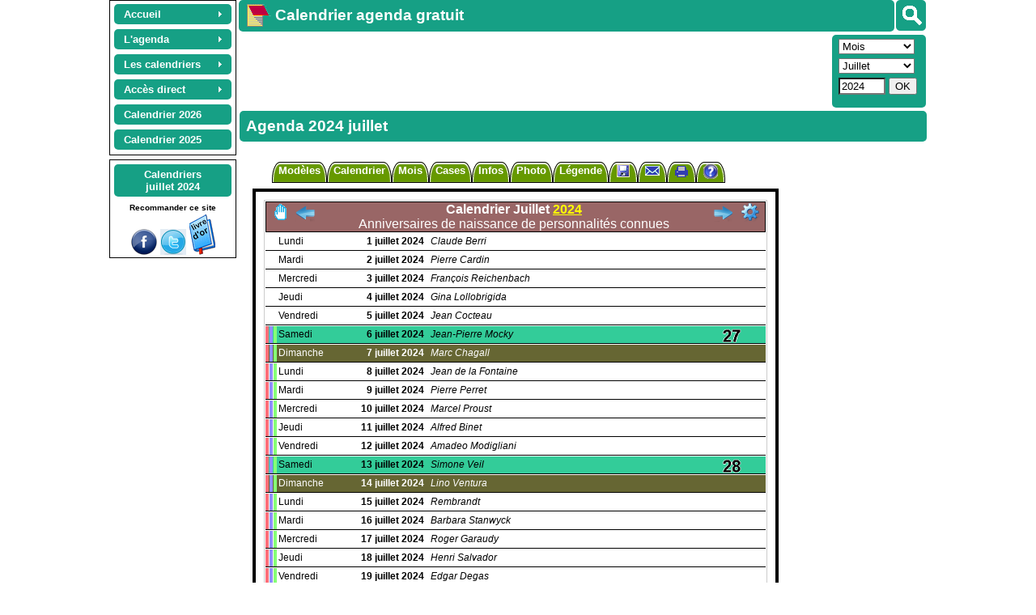

--- FILE ---
content_type: text/html; charset=utf-8
request_url: https://www.google.com/recaptcha/api2/aframe
body_size: 267
content:
<!DOCTYPE HTML><html><head><meta http-equiv="content-type" content="text/html; charset=UTF-8"></head><body><script nonce="ZOS0ytyn29Y9E6_NddfNSA">/** Anti-fraud and anti-abuse applications only. See google.com/recaptcha */ try{var clients={'sodar':'https://pagead2.googlesyndication.com/pagead/sodar?'};window.addEventListener("message",function(a){try{if(a.source===window.parent){var b=JSON.parse(a.data);var c=clients[b['id']];if(c){var d=document.createElement('img');d.src=c+b['params']+'&rc='+(localStorage.getItem("rc::a")?sessionStorage.getItem("rc::b"):"");window.document.body.appendChild(d);sessionStorage.setItem("rc::e",parseInt(sessionStorage.getItem("rc::e")||0)+1);localStorage.setItem("rc::h",'1769144289773');}}}catch(b){}});window.parent.postMessage("_grecaptcha_ready", "*");}catch(b){}</script></body></html>

--- FILE ---
content_type: text/css
request_url: https://calagenda.fr/v26a/calendrier.css
body_size: 17388
content:

h1, h2 {padding:0px;margin-top:0px;margin-bottom:0px;}
#perso {z-index:11000;position:relative;text-align:left;padding-left:30px;padding-bottom:0px;}
.onglets, #divdesliens {width:600px;}
.onglets ul{height:23px;padding:0px 0px 0px 0px;margin:0px;}
.unonglet, .palc_m_normal {float:left;list-style:none;height:22px;border:1px solid black;padding:2px 0px 0px 0px;
-moz-border-radius:10px 10px 0px 0px/22px 22px 0px 0px;
-webkit-border-radius: 10px 10px 0px 0px/22px 22px 0px 0px;
border-radius:10px 10px 0px 0px/22px 22px 0px 0px;
}
.unonglet, .comonglet, .palc_m_normal {min-width:34px;text-align:center;color:#ffffff;text-decoration:none;font-weight:bold;background-color:#690;
-moz-box-shadow:0px 1px 1px 1px white inset;-webkit-box-shadow:0px 1px 1px 1px white inset;box-shadow:0px 1px 1px 1px white inset;}
.unonglet span, .palc_m_normal span {height:22px;padding:4px 7px 0px 7px;cursor:pointer;}
.unonglet:hover, .comonglet:hover, .palc_m_normal:hover  {background:#360;color:yellow;-moz-box-shadow:0px 1px 1px 1px #333333 inset;-webkit-box-shadow:0px 1px 1px 1px #333333 inset;box-shadow:0px 1px 1px 1px #333333 inset;}
.onglencours, .palc_m_actif {float:left;list-style:none;height:22px;border:1px solid black;border-bottom:1px solid white;background-color:#ffffff;color:#000000 !important;
-moz-border-radius:10px 10px 0px 0px/22px 22px 0px 0px;
-webkit-border-radius: 10px 10px 0px 0px/22px 22px 0px 0px;
border-radius:10px 10px 0px 0px/22px 22px 0px 0px;}
.onglencours span, .palc_m_actif span {display:block;height:22px;padding:2px 7px 0px 7px;color:#000000 !important;text-decoration:none;font-weight:bold}  
.pal_coulmotif {position:relative;top:-3px;border:1px solid black;padding-top:5px;}
#PalColor, #deroule_div {position:absolute;display:none;background-color:white;border:2px solid #000000;z-index:40000;font-family:Arial;font-size:small;}
.c_tc_nb {position:relative;cursor:pointer;display:inline-block;min-width:48px;min-height:14px;border:2px solid blue;text-align:center;}
.c_tc_nb_active {display:inline-block;min-width:48px;min-height:14px;border:2px solid green;text-align:center;}
#n_table input {margin:5px;}
#n_table input[type=number] {max-width:80px;}
.boxperso input, .boxperso select {border:2px solid blue;cursor:pointer;}
#b_modele .titreliens {display:none;}
.boxperso {border-top:2px solid black;background-color:#ffffff;color:#000000;padding:10px}
.boxperso a, #menuC a {color:blue !important} 
#b_sauverdur input:checked {outline:3px solid red;}
#les_browsers {width:120px;height:245px;list-style:none;float:left;margin-top:20px;}
#les_browsers li {text-align:center;color:blue;padding-right:10px;cursor:pointer;border:1px solid white;}
#les_browsers .actif {background-color:rgb(209,236,209);border:1px solid black;border-radius:10% 50% 50% 10%;cursor:auto;color:black;}
#les_browsers_com {width:440px;border:4px solid rgb(209,236,209);float:left;max-width:90%;min-height:200px;padding:5px;outline:1px solid black;}
.onferme {background-color:#C75050;border:1px solid black;float:right;width:20px;text-align:center;padding:2px 0px 0px 0px;height:20px;cursor:pointer}
input[type=button].comonglet {padding:5px;white-space:pre-wrap;cursor:pointer;border:2px solid black;max-width:95vw;}
.site_ancien {display:none;}	 
.calobjets {margin-left:5px;} 
.mesobjets {line-height:0;}
#calobjets {font-size:8px;-webkit-print-color-adjust:exact;}
div.h_numjour {font-weight:bold}	
.spandujour {font-weight:bold;padding-right:4px;padding-left:2px}  
.divdujour {display:inline}
.jourbullevide {position:absolute;display:none}
.jourbulleactive {
   position:absolute;display:none;z-index:38000;background-color:#FFFFFF;max-width:500px;word-wrap:break-word;white-space:normal !important;}
.jourbulleactive * {
   font-size:10px;
   font-family:Arial;}
.h_planning {font-size:80%;}
.ph_planacti, .ph_planglobal {display:block;overflow:visible;}
.h_actis {float:right;}
.ph_horizontal .h_titres {position:relative;vertical-align:bottom;float:left;text-align:right;}
.ph_horizontal .h_heures {float:right;text-align:center;box-sizing:border-box;}
.ph_vertical .h_titres {position:relative;vertical-align:bottom;float:right;text-align:center;}
.ph_vertical .h_titre {padding-right:3px;}
.ph_vertical .h_heures {float:left;text-align:right;box-sizing:border-box;}
.h_acti, .h_titre {box-sizing:border-box;word-wrap:break-word;overflow:hidden;} 
.h_acti, .ph_planacti {position:absolute;}
.h_acti {line-height:normal;}
select option.i_ph_u_p {font-weight:bold !important;color:#008000 !important;}
.i_ph_a {width:110px;}
.ph_debegalfin {outline-color:red !important;z-index:1000;}  
.h_titre div {display:inline-block;line-height:normal;width:100%;}
.h_heures {position:relative;line-height:normal;}
.h_heure {position:absolute;text-align:center;}
.h_grille {position:absolute;box-sizing:border-box;z-index:800;}
.t_bulle_acti tr:nth-child(odd) td {background-color:#FFFF99;}
.t_bulle_acti tr:nth-child(even) td {background-color:#CCFF99;}
.t_bulle_acti tr td {text-align:right;}
.t_bulle_acti tr td:first-of-type, .tab_bulle_acti tr td:first-of-type {text-align:left;max-width:300px;}
.t_bulle_acti tr td:last-of-type, .tab_bulle_acti tr td:last-of-type {text-align:left;}
.t_detail_acti {width:100%;}
.t_detail_acti tr td {text-align:right;}
.t_detail_acti tr td:first-of-type {text-align:left;}
.t_detail_acti tr td:last-of-type {width:1px;}
.divdujour:hover .jourbulleactive {   
   display: block;
   font-size:10px;
   font-family:Arial;
   text-align:left;
   background: white;
   white-space: nowrap; /* on change la valeur de la propriété white-space pour qu'il n'y ait pas de retour à la ligne non-désiré */
   color: #000000;
   padding: 3px;
   border: 1px solid black;
   border-left: 3px solid black}
#tabledesliens {border:1px solid black;background:#FFFFFF;color:#000000;}
#div_lienreche {float:right;margin-right:5px;line-height:1.5;word-wrap:break-word;width:10px;font-weight:bold;}
.l_cal_col {display:inline-block;padding:5px;vertical-align:top}
.l_cal_titre {padding-bottom:5px;max-width:120px;font-weight:bold}
.l_cal_liens {padding-bottom:10px;max-width:120px}
.boite_navig {border:1px dotted #000000;margin-top:4px;padding:4px}
.libactif {background-color:rgb(209,236,209);border:1px solid black;display:inline-block;padding:2px;margin:2px 0px 2px 0px;color:black !important;}
.tablesauve {width:100%;border-collapse:collapse;margin-bottom:10px;background:white}
.tablesauve tr td, .tablesauve tr th {margin:0px;padding:5px 0px 5px 0px;border:1px solid #000000}
#divopt_sauve input {width:460px;max-width:98%;margin-top:10px;}
.titre1 {display:inline}
#div_commentaires {max-width:calc(100vw - 30px);}
#div_conseils {max-width:760px;color:#6F0000;background-color:#A6FFA6;border:1px solid black;padding:10px;margin:20px;}
#div_conseils legend {font-weight:bold;background-color:white;border:1px solid black;}
#ph_bulle {display:none;position:fixed;z-index:25000;padding:3px 3px 3px 15px;background-color:white;color:black;border:1px solid black}
#div_docexemple {display:none;position:fixed;z-index:36000;background-color:white;color:black;border:1px solid black;width:98vw;height:98vh;overflow-y:auto;top:0px;left:0px;}
#boitesaisie {width:450px;}
#saisietitre, #saisieliste{width:300px;box-sizing:border-box;}
#rapportitre, #rapporliste{width:350px;box-sizing:border-box;}
#div_rasuiplan {padding-left:5px;}
.saisieresume {float:left;background:#99FF99;width:352px;height:25px;box-sizing:border-box;padding-top:4px;}
.saisieswitch {float:right;width:48px;height:50px;background:#99FF99;}
.saisieswitch div {display:inline-block;width:24px;}
.sbt_Agenda, .sbt_Anni, .sbt_Fete, .sbt_suivi, .sbt_Auto {cursor:pointer;}
#tableAgenda .sbt_Agenda {display:none;}
#tableAnni .sbt_Anni {display:none;}
#tableFete .sbt_Fete {display:none;}
#tablesuivi .sbt_suivi {display:none;}
.saisie_un_suivi {text-align:left;padding-left:4px;padding-top:6px;padding-bottom:6px;margin-top:8px;margin-bottom:8px;background-color:#ccffff;}
.saisie_un_suivi:nth-child(odd) {background-color:#ccff66;}
#ph_acti_clique  {outline:4px dotted blue;}
.cl_ph_a {display:inline-block;padding-left:2px;}
.cl_ph_rem {display:inline-block;padding-left:2px;}
.cl_ph_jhm {display:inline-block;padding-left:2px;}
.cl_ph_tag {text-align:right;display:block;float:right;}
.d_ph_plan {text-align:center;display:block;margin-top:2px;margin-bottom:3px;}
.s_ph_mtarif, .s_ph_supacti, .s_ph_anoacti {margin-top:5px;font-weight:bold;color:red;}
.pour_mo {display:none;}
.lien_blan a {color:yellow}
.lien_noir a  {color:blue}
.lecalend.lien_noir a  {color:blue}
.lecalend.lien_blan a {color:yellow}
.cal_mois .lien_noir a  {color:blue}
.cal_mois .lien_blan a {color:yellow}
.case_titre.lien_noir a  {color:blue}
.case_titre.lien_blan a {color:yellow}
.contenu .lien_noir a  {color:blue}
.contenu .lien_blan a {color:yellow}
#legende_contenu {font-family:Arial;text-align:center;}
#legende_contenu p {font-size:12pt;margin-block-start:8px;margin-block-end:8px;}
#larticle {padding:10px;}
@media screen	 {
  /* .page_calend #tourducal, .page_calend #larticle, .page_calend #lasection {width:fit-content;width:-moz-fit-content;width:-webkkit-fit-content;} */
  #legende_contenu {border:1px dotted red;}
  .tox-tinymce-aux, .tox-editor-container {z-index:50000 !important;}
  .tox-promotion {display:none;}
  .jourinfo {border:2px dotted #680100;border-radius:33%;}
  .datedujour {box-shadow: 0px 0px 4px 3px #680100 inset}
  #mon_cal .case_titre.lien_noir a {color:#0000FF !important}
  #mon_cal .case_titre.lien_blan a {color:#FFFF00 !important}
  #mon_cal .lien_noir a {color:#0000FF !important}
  #mon_cal .lien_blan a {color:#FFFF00 !important} 
  #calobjets .lien_noir a {color:#0000FF !important}
  #calobjets .lien_blan a {color:#FFFF00 !important} 
  } 
@media screen and (min-width: 1017px)  {
  #lasection {min-width:849px;}
  #div_commentaires {max-width:820px;}
  } 
@media screen and (max-width: 1016px)  {
  #lasection {min-width:calc(100vw - 5px);}
  } 
@media screen and (min-width: 543px) and (max-width: 1016px) {
  #letitresection {max-width:calc(100vw - 25px);}
  }
@media screen and (max-width: 600px)  {
  #lasection {min-width:calc(100vw - 5px);padding-right:0px;}
  .boxperso, #divdesliens {line-height:2}
  .colorspan {margin-bottom:4px}
  #gl_titre {width:95% !important}
  #perso {padding-left:10px;}
  #tourducal {overflow-x:auto;width:100vw !important;}
  #larticle {padding:0px;}
  #divdefin {padding:5px;}
  .onglets {width:calc(100vw - 40px);}
  #divdesliens {width:90vw;}
  .pour_pc{display:none;}
  .pour_mo {display:inline;}  
  #boitesaisie{width:400px;max-width:95vw;}
  #saisieliste,.saisieresume,#rapporliste{width:100%;height:25px !important;}
  #saisieliste,#rapporliste{margin-top:10px !important;margin-bottom:10px !important;}
  #div_lienreche {float:none;width:150px;margin-top:20px;float:left;text-align:right;}
  #ColFonGTAgenda,#ColFonGTAnni ,#ColFonGTFetes {width:100px !important;height:20px !important;overflow:hidden !important;margin-bottom:-4px !important;}
  .cl_ph_a, .cl_ph_rem, .d_ph_jhm {display:block;float:left;min-width:240px;margin-bottom:4px;} 
  .cl_ph_tag {margin-top:10px;margin-right:10px;}
  #PalColor{position:fixed;}
  .iframe_photo {height:320px !important;max-height:80vh !important;}
  .iframe_fond {height:400px !important;max-height:80vh !important;}
  }
@font-face {
    font-family: 'Aladdin';   
	font-style: normal;
	font-weight: normal; 
	src: url('/polices/Aladdin.eot'),
        url('/polices/Aladdin.woff') format('woff'),
        url('/polices/Aladdin.ttf') format('truetype');
   }
@font-face {
    font-family: 'ALGERIAN';   
	font-style: normal;
	font-weight: normal; 
	src: url('/polices/ALGERIA0.eot'),
        url('/polices/ALGERIA0.woff') format('woff'),
        url('/polices/ALGERIA0.ttf') format('truetype');
   }
@font-face {
    font-family: 'Beaulieux';   
	font-style: normal;
	font-weight: normal; 
	src: url('/polices/Beaulieux.eot'),
        url('/polices/Beaulieux.woff') format('woff'),
        url('/polices/Beaulieux.ttf') format('truetype');
   }  
@font-face {
    font-family: 'Dabble down';   
	font-style: normal;
	font-weight: normal; 
	src: url('/polices/Dabble.eot'),
        url('/polices/Dabble.woff') format('woff'),
        url('/polices/Dabble.ttf') format('truetype');
   }
@font-face {
    font-family: 'Easter';   
	font-style: normal;
	font-weight: normal; 
	src: url('/polices/EASTER.eot'),
        url('/polices/EASTER.woff') format('woff'),
        url('/polices/EASTER.ttf') format('truetype');
   }
@font-face {
    font-family: 'Flavors';   
	font-style: normal;
	font-weight: normal; 
	src: url('/polices/Flavors.eot'),
        url('/polices/Flavors.woff') format('woff'),
        url('/polices/Flavors.ttf') format('truetype');
   }
@font-face {
    font-family: 'Forte'; 
	font-style: normal;
	font-weight: normal;
    src: url('/polices/FORTE0.eot'),
        url('/polices/FORTE0.woff') format('woff'),
        url('/polices/FORTE0.ttf') format('truetype');
   }  
@font-face {
    font-family: 'Harrington';   
	font-style: normal;
	font-weight: normal; 
	src: url('/polices/HARRING0.eot'),
        url('/polices/HARRING0.woff') format('woff'),
        url('/polices/HARRING0.ttf') format('truetype');
   }  
@font-face {
    font-family: 'KA Horrible';   
	font-style: normal;
	font-weight: normal; 
	src:  url('/polices/KAHorrible.woff') format('woff'),
        url('/polices/KAHorrible.ttf') format('truetype'),
        url('/polices/KAHorrible.eot');
   }
@font-face {
    font-family: 'Magneto';   
	font-style: normal;
	font-weight: normal; 
	src: url('/polices/MAGNETO0.eot'),
        url('/polices/MAGNETO0.woff') format('woff'),
        url('/polices/MAGNETO0.ttf') format('truetype');
   }
@font-face {
    font-family: 'MICRODOT';   
	font-style: normal;
	font-weight: normal; 
	src: url('/polices/MICRODOT.eot'),
        url('/polices/MICRODOT.woff') format('woff'),
        url('/polices/MICRODOT.ttf') format('truetype');
   }  
@font-face {
    font-family: 'Regular Italic';   
	font-style: normal;
	font-weight: normal; 
	src: url('/polices/REGULARI.eot'),
        url('/polices/REGULARI.woff') format('woff'),
        url('/polices/REGULARI.ttf') format('truetype');
   }
@font-face {
    font-family: 'Roman Bold';   
	font-style: normal;
	font-weight: normal; 
	src: url('/polices/ROMANB.eot'),
        url('/polices/ROMANB.woff') format('woff'),
        url('/polices/ROMANB.ttf') format('truetype');
   }
@font-face {
    font-family: 'Roman Italic';   
	font-style: normal;
	font-weight: normal; 
	src: url('/polices/ROMANI.eot'),
        url('/polices/ROMANI.woff') format('woff'),
        url('/polices/ROMANI.ttf') format('truetype');
   }
@font-face {
    font-family: 'Script MT Bold';   
	font-style: normal;
	font-weight: normal; 
	src:  url('/polices/SCRIPTM0.woff') format('woff'),
        url('/polices/SCRIPTM0.ttf') format('truetype'),
        url('/polices/SCRIPTM0.eot');
   } 
@font-face {
    font-family: 'Stencil';   
	font-style: normal;
	font-weight: normal; 
	src: url('/polices/STENCIL0.eot'),
        url('/polices/STENCIL0.woff') format('woff'),
        url('/polices/STENCIL0.ttf') format('truetype');
   }
 @media print
{
  #lasection {margin:0px !important}
  #larticle {margin:auto !important}
  .cacheprint {visibility:hidden}
  .onglets, #ph_bulle {display:none !important}  
  .mce-resizehandle {display:none !important}
  #mon_cal .case_titre.lien_noir a {color:inherit !important;text-decoration:inherit !important}
  #mon_cal .case_titre.lien_blan a {color:inherit !important;text-decoration:inherit !important}
  #mon_cal .lien_noir a {color:inherit !important;text-decoration:inherit !important}
  #mon_cal .lien_blan a {color:inherit !important;text-decoration:inherit !important} 
  #calobjets .lien_noir a {color:inherit !important;text-decoration:inherit !important}
  #calobjets .lien_blan a {color:inherit !important;text-decoration:inherit !important} 
  #tourducal {margin:auto;}
 }
  #tourducal.capture * {box-shadow:none !important;}
  #tourducal.capture #legende_contenu {border:0px;}
  #tourducal.capture .noprint, #tourducal.capture #ph_bulle, #tourducal.capture .mce-resizehandle {display:none !important}  
  #tourducal.capture .cacheprint {visibility:hidden}
  #tourducal.capture #mon_cal .case_titre.lien_noir a {color:inherit !important;text-decoration:inherit !important}
  #tourducal.capture #mon_cal .case_titre.lien_blan a {color:inherit !important;text-decoration:inherit !important}
  #tourducal.capture #mon_cal .lien_noir a {color:inherit !important;text-decoration:inherit !important}
  #tourducal.capture #mon_cal .lien_blan a {color:inherit !important;text-decoration:inherit !important} 
  #tourducal.capture #calobjets .lien_noir a {color:inherit !important;text-decoration:inherit !important}
  #tourducal.capture #calobjets .lien_blan a {color:inherit !important;text-decoration:inherit !important} 
  #tourducal.capture.c_collapse .cal_mois tr td:not(:last-child) {border-right-width:0px !important;}
  #tourducal.capture.c_collapse .cal_mois tr:not(:last-child) td {border-bottom-width:0px !important;}

--- FILE ---
content_type: application/javascript; charset=utf-8
request_url: https://fundingchoicesmessages.google.com/f/AGSKWxUxnTUVhYSNgay09aWaI3zcJH0HBog5u5uzllqSQdU06aeEdX-9W391a_LEkMmGuXBOYCLpCvtEv2N1q4u540MMGHs00ww4aq6CQSj8aD_QytiD99F80reMf2yc08nUml5Gyqtkh8lhHGeUNrIeVBX0ac0cdE_nHUq-jR2nn_mihqz6VbbLibalfNZ1/__125ad./ads_google._juicyads./adslider-/related-ads.
body_size: -1289
content:
window['19e98127-183e-49f5-9d2b-a34bbdf5e83a'] = true;